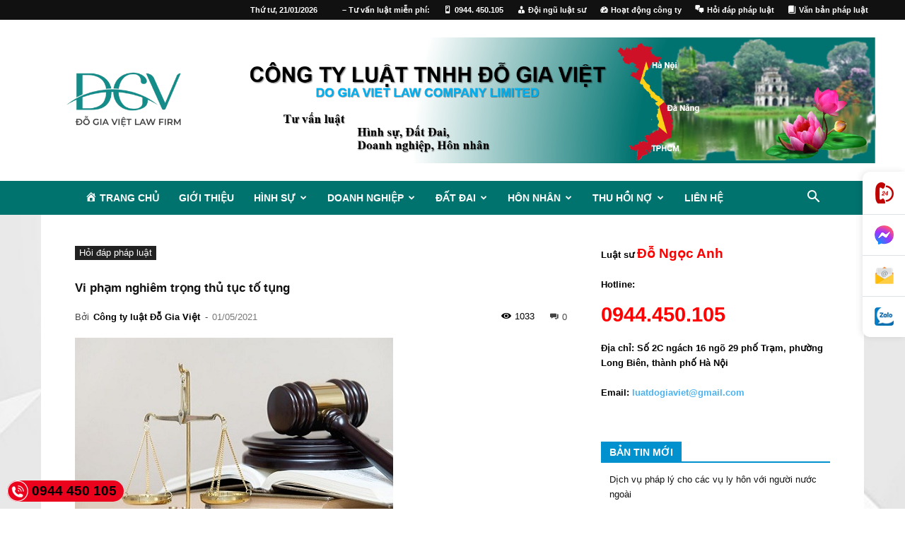

--- FILE ---
content_type: text/html; charset=utf-8
request_url: https://www.google.com/recaptcha/api2/aframe
body_size: 269
content:
<!DOCTYPE HTML><html><head><meta http-equiv="content-type" content="text/html; charset=UTF-8"></head><body><script nonce="TtkS162HjJbIGLxirZGRyQ">/** Anti-fraud and anti-abuse applications only. See google.com/recaptcha */ try{var clients={'sodar':'https://pagead2.googlesyndication.com/pagead/sodar?'};window.addEventListener("message",function(a){try{if(a.source===window.parent){var b=JSON.parse(a.data);var c=clients[b['id']];if(c){var d=document.createElement('img');d.src=c+b['params']+'&rc='+(localStorage.getItem("rc::a")?sessionStorage.getItem("rc::b"):"");window.document.body.appendChild(d);sessionStorage.setItem("rc::e",parseInt(sessionStorage.getItem("rc::e")||0)+1);localStorage.setItem("rc::h",'1768978525461');}}}catch(b){}});window.parent.postMessage("_grecaptcha_ready", "*");}catch(b){}</script></body></html>